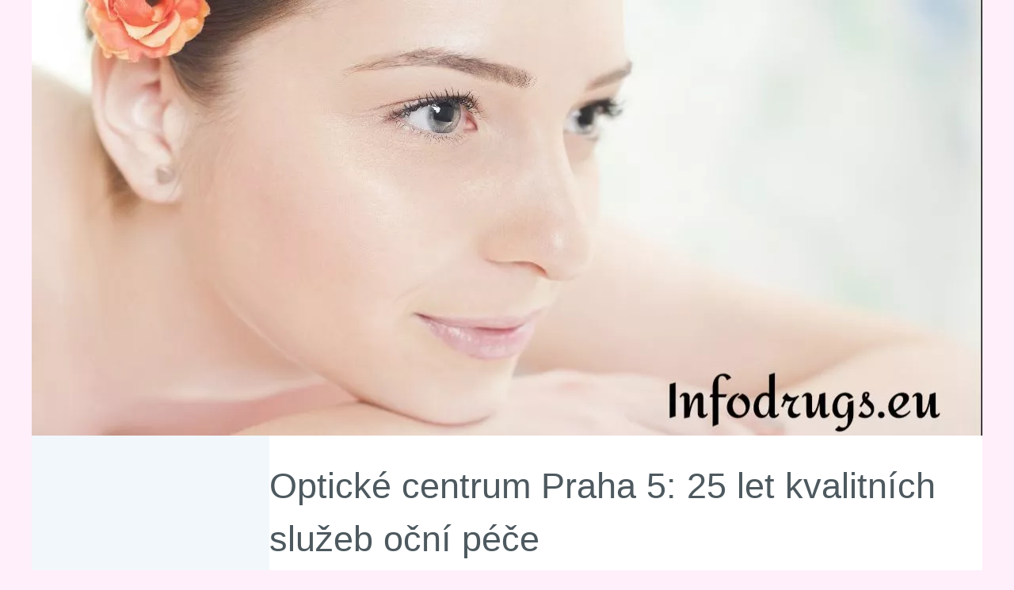

--- FILE ---
content_type: text/html; charset=UTF-8
request_url: https://infodrugs.eu/Blog/Opticke-centrum-Praha-5-25-let-kvalitn-ch-slu-eb-o-n-pe-e.html
body_size: 5393
content:
<!DOCTYPE html><html lang="cs"> <head> <meta charset="UTF-8"> <meta name="viewport" content="width=device-width, initial-scale=1"> <title>Optické centrum Praha 5: 25 let kvalitních služeb oční péče</title> <link rel="icon" href="/favicon.ico" sizes="any"> <meta name="description" content="Pokud hledáte to nejlepší v péči o oči, jste na správném místě. Optické centrum Praha 5 je předním poskytovatelem oční péče v České..."> <link rel="canonical" href="https://infodrugs.eu/Blog/Opticke-centrum-Praha-5-25-let-kvalitn-ch-slu-eb-o-n-pe-e.html"> <!--suppress HtmlUnknownTarget --> <script type="text/javascript"> var CCM_DISPATCHER_FILENAME = "/index.php"; var CCM_CID = 1; var CCM_EDIT_MODE = false; var CCM_ARRANGE_MODE = false; var CCM_IMAGE_PATH = "/concrete/images"; var CCM_APPLICATION_URL = ""; var CCM_REL = ""; var CCM_ACTIVE_LOCALE = ""; </script> <link rel="alternate" type="application/rss+xml" title="RSS Feed infodrugs.eu" href="https://infodrugs.eu/rss.xml"> <meta name="twitter:card" content="summary"> <meta property="og:url" content="https://infodrugs.eu/Blog/Opticke-centrum-Praha-5-25-let-kvalitn-ch-slu-eb-o-n-pe-e.html"> <meta property="twitter:title" content="Optické centrum Praha 5: 25 let kvalitních služeb oční péče" > <meta property="twitter:description" content="Pokud hledáte to nejlepší v péči o oči, jste na správném místě. Optické centrum Praha 5 je předním poskytovatelem oční péče v České..."> <style> html, body, div, span, object, iframe,h1, h2, h3, h4, h5, h6, p, blockquote, pre, a, cite, code, em, img, strong, sub, sup, i, center, ol, ul, li, fieldset, form, label, legend, table, caption, tbody, tfoot, thead, tr, th, td, article, aside, canvas, details, embed, figure, figcaption, footer, header, hgroup, main, menu, nav, output, ruby, section, summary, time, mark, audio, video{margin: 0;padding: 0;border: 0;font-size: 100%;font: inherit;vertical-align: baseline;} body, article, aside, details, figure, footer, header, main, nav, section, time, paginate, blockquote {display: block; box-sizing: border-box;} body {margin:0px;display:flex;flex-direction:column;justify-content:center;line-height: 1; text-align:center;background:rgba(255,239,250,1);font-family: Verdana, sans-serif;color: rgba(77,89,95,1);} body:hover{background:rgba(255,239,250,1);} ol, ul {list-style: none;} blockquote, q {quotes: none;} blockquote:before, blockquote:after, q:before, q:after{content: '';content: none;} table {border-collapse: collapse;border-spacing: 0;} header, main, footer {display:block;margin:auto;width:100vw;} header img, header picture {display:block;margin:auto;width:1200px;max-width:100vw;height:auto;} a {color: rgba(139,152,159,1);} a:hover {color: rgba(207,12,111,1);text-decoration:none;} header {order:1;} main {order:2; display: flex;flex-direction:column;flex-wrap:wrap;justify-content:center;align-items: stretch;width:100vw;background:rgba(255,255,255,1);} main:hover {background:rgba(255,255,255,1);} aside {display:block;width:100%;height:auto;margin:10px auto;text-align:center;} main > section {width:95vw;} main > section > h1 {display:block;font-size:1.5em;padding:20px 10px;} main > section > nav > ol {font-size:0.9em;display:flex;flex-direction:column;flex-wrap:wrap;} main > section > nav > ol > li:first-child:before {content:"⌂";margin-right:5px;} main > section > nav > ol > li {display:inline-block;padding:5px;} main > section > nav > ol > li > a:hover {text-decoration:underline;} main > section > article {margin:10px auto;padding:10px;line-height:2em;text-align:justify;background:rgba(255,255,255,0);} main > section > article:hover {background:rgba(255,255,255,0);} main > section > article P {display:block;width:100%;margin:20px 0px;} main > section > article h2 {margin:10px 0px;font-weight:bold;font-size:1.2em;} main > section > article h3 {margin:10px 20px;font-weight:bold;font-size:1em;} main > section > article img {display:block;max-width:90%;margin:auto;} main > section > article a {text-decoration:underline;} main > section > article ul, main > section > article ol { list-style-type: disc; padding-left: 20px;} main > section > article ol {list-style-type: decimal; padding-left: 20px;} main > section > article em, main > section > article i {font-style: italic;} main > section > article strong, main > section > article b {font-weight: bold;} main > section > article u {text-decoration: underline;} main > section > article table {width: 100%;border-collapse: collapse;margin: 20px 0;box-shadow: 0 0 10px rgba(0, 0, 0, 0.1);} main > section > article table th, main > section > article table td {border: 1px solid;padding: 10px;text-align: left;} main > section > article table th {font-weight: bold;text-align: center;} main > section > article table tr:nth-child(even) {filter: brightness(0.97);} main > section > time {margin:5px 10px 10px 10px;font-style:italic;text-align:right;} main > section > paginate > ul {width:100%;font-size:0.9em;line-height:1.3em;display:flex;flex-direction:row;justify-content:space-between;} main > section > paginate > ul > li {max-width:40%;} main > section > paginate > ul > li:first-child a:before {display:block;margin:0 0 5px 0;content:"⇦";} main > section > paginate > ul > li:last-child a:before {display:block;margin:0 0 5px 0;content:"⇨";} main > section > paginate > ul > li > a {display:block;margin:auto;padding:15px;border:1px dashed rgba(255,255,255,0);} main > section > section > article {text-align:justify;margin:20px 10px;padding:20px 0px;line-height:1.8em;border-top:1px solid rgba(102,102,102,0.9);} main > section > section > article:first-child {border:0px;} main > section > section > article > h1 {text-align:left;font-weight:bold;margin-bottom:10px;font-size:1.2em;} main > section > section > article > h1:hover {margin-left:10px;} main > section > section > article > div {display:flex;flex-direction:row;justify-content:space-between;align-items:flex-start;} main > section > section > article > div, main > section > section > article > div > a, main > section > section > article > div > blockquote {display:block;} main > section > section > article > div > a > img {display:block;max-width:100%;margin:auto;height:auto;} main > section > section > article > div > blockquote > a {text-decoration:underline;} main > section > section > article > div > blockquote > a:hover {text-decoration:none;} main > section > section > h2 {font-weight:bold;margin:15px 0px;} main > section > section > ul {margin:30px 0px;} main > section > section > ul > li {display:block;font-size:0.9em;padding:5px 10px;margin:10px 0px;display:flex;flex-direction:row;justify-content:space-between;} main > section > section > ul > li > time {font-style:italic;width:120px;} main > section > section > ul > li > a {text-align:left;width:630px;} main > section > section > ul > li > a:hover {text-decoration:underline;} main > section > section > ul > li > hits {text-align:right;font-style:italic;width:120px;} main > nav {display:flex;flex-direction:column;width:100%;background:rgba(211,228,241,0.3);} main > nav:hover {background:rgba(211,228,241,0.5);} main > nav > div {display:block;margin:10px;} main > nav > div > a > h2 {display:block;margin:auto;font-size:1.1em;margin:0px 5px 0px 5px;padding:10px 0px;font-weight:bold;} main > nav > div > ol {margin-bottom:10px;padding:0px;} main > nav > div > ol > li {display:block;text-align:left;padding:5px;margin:0px 5px;} main > nav > div > ol > li > a {display:block;font-size:0.9em;padding:5px;margin:5px 20px 5px 0px;} footer {order:3;width:95vw;padding:10px 0px;font-size:0.8em;line-height:1.7em;} main > nav > div > ol {background:rgba(255,255,255,0);} main > nav > div > ol:hover {background:rgba(255,255,255,0.3);} body > footer {background:rgba(211,228,241,0.3);} body > footer:hover {background:rgba(211,228,241,0.5);} @media(min-width: 1200px){ * {-moz-transition: all .3s ease-out;-o-transition: all .3s ease-out;transition: all .3s ease-out;} header, main, footer {max-width:1200px;} main {display:flex;flex-direction:row;} main > section {width:900px;max-width:90vw;} main > section > h1 {font-size:2.8em;line-height:1.5em;text-align:left;margin:30px 0px;padding:0px;} main > section > nav > ol {flex-direction:row;} main > section > nav > ol > li::after {content:" / ";color:rgba(200,200,200,0.7);} main > section > nav > ol > li:last-child:after {content:"";} main > section > article h2 {font-size:1.4em;} main > section > article h3 {font-size:1.1em;} main > section > section > article > div {position:relative;display:flex;flex-direction:row;flex-wrap: nowrap;align-items: flex-start;} main > section > section > article > div > a > img {margin-top:5px;} main > section > section > article:nth-child(even) > div {flex-direction:row-reverse;} main > section > section > article:nth-child(odd) > div > a {margin-right:20px;} main > section > section > article:nth-child(even) > div > a {margin-left:20px;} main > section > section > article > div > blockquote {min-width:50%;max-width:100%;} main > section > section > article > div > a {min-width:30%;margin:5px;} main > section > section > article > div > a > img {display:block;height:auto;} main > section > paginate > ul > li > a:hover {border:1px solid rgba(102,102,102,0.9);} main > nav {width:300px;max-width:90vw;} main > nav > div > a > h2 {text-align:left;} main > nav > div > ol > li > a:hover {margin:5px 0px 5px 20px;} footer {text-align:left;} footer a:hover {text-decoration:underline;} } @media(min-width: 1200px){ main > nav{order:1;} main > section{order:2;}} </style> </head> <body> <main> <section> <h1 class="visually_hide">Optické centrum Praha 5: 25 let kvalitních služeb oční péče</h1> <nav> <ol> <li><a href="https://infodrugs.eu" title="infodrugs.eu">infodrugs.eu</a></li> <li><a href="https://infodrugs.eu/Blog/" title="Blog">Blog</a></li> <li><a href="https://infodrugs.eu/Blog/Opticke-centrum-Praha-5-25-let-kvalitn-ch-slu-eb-o-n-pe-e.html" title="Optické centrum Praha 5: 25 let kvalitních...">Optické centrum Praha 5: 25 let kvalitních...</a></li> </ol> </nav> <aside><script async src="//pagead2.googlesyndication.com/pagead/js/adsbygoogle.js"></script> <ins class="adsbygoogle" style="display:block" data-ad-client="ca-pub-1010404604654251" data-ad-slot="4093122104" data-ad-format="auto"></ins> <script>(adsbygoogle = window.adsbygoogle || []).push({});</script></aside> <article lang="cs"> <p>Pokud hled&aacute;te to nejlep&scaron;&iacute; v p&eacute;či o oči, jste na spr&aacute;vn&eacute;m m&iacute;stě. Optick&eacute; centrum Praha 5 je předn&iacute;m poskytovatelem očn&iacute; p&eacute;če v Česk&eacute; republice. <a href="https://www.soptic.cz/" title="optika praha 5">optika praha 5</a> v srdci Prahy poskytuje kvalitn&iacute; očn&iacute; p&eacute;či již v&iacute;ce než 25 let. Očn&iacute; centrum Praha 5 nab&iacute;z&iacute; &scaron;irokou &scaron;k&aacute;lu služeb, od komplexn&iacute;ch očn&iacute;ch vy&scaron;etřen&iacute; až po specializovan&aacute; o&scaron;etřen&iacute;, aby vyhovovaly potřeb&aacute;m sv&yacute;ch pacientů.</p> <p>V Optick&eacute;m centru Praha 5 jsou hrd&iacute; na svůj z&aacute;vazek poskytovat nejvy&scaron;&scaron;&iacute; kvalitu p&eacute;če. Jejich zku&scaron;en&yacute; t&yacute;m optometristů a optiků se věnuje poskytov&aacute;n&iacute; individu&aacute;ln&iacute; p&eacute;če a pozornosti každ&eacute;mu pacientovi. Specializuj&iacute; se na různ&eacute; služby, včetně komplexn&iacute;ch očn&iacute;ch vy&scaron;etřen&iacute;, nasazov&aacute;n&iacute; kontaktn&iacute;ch čoček, operace &scaron;ed&eacute;ho z&aacute;kalu a laserov&eacute; korekce zraku. Optick&eacute; centrum Praha 5 je se sv&yacute;m nejmoderněj&scaron;&iacute;m vybaven&iacute;m schopno poskytnout nejmoderněj&scaron;&iacute; dostupn&aacute; o&scaron;etřen&iacute;.</p> <p>Optick&eacute; centrum Praha 5 nab&iacute;z&iacute; kromě očn&iacute; p&eacute;če tak&eacute; &scaron;irok&yacute; v&yacute;běr br&yacute;l&iacute;. Maj&iacute; různ&eacute; designov&eacute; obroučky a čočky, stejně jako v&yacute;běr slunečn&iacute;ch a sportovn&iacute;ch br&yacute;l&iacute;. Nab&iacute;zej&iacute; tak&eacute; řadu kontaktn&iacute;ch čoček, včetně denn&iacute;ch, dvout&yacute;denn&iacute;ch a měs&iacute;čn&iacute;ch jednor&aacute;zov&yacute;ch čoček. Optick&eacute; centrum Praha 5 je schopno sv&yacute;m zku&scaron;en&yacute;m person&aacute;lem pomoci sv&yacute;m pacientům naj&iacute;t perfektn&iacute; br&yacute;le nebo kontakty, kter&eacute; budou odpov&iacute;dat jejich potřeb&aacute;m.</p> <p>V Optick&eacute;m centru Praha 5 se snaž&iacute; poskytovat co nejlep&scaron;&iacute; očn&iacute; p&eacute;či. Ch&aacute;pou důležitost poskytov&aacute;n&iacute; kvalitn&iacute; p&eacute;če a pozornosti každ&eacute;mu pacientovi. Jejich zku&scaron;en&yacute; person&aacute;l se věnuje poskytov&aacute;n&iacute; individu&aacute;ln&iacute; p&eacute;če a pozornosti každ&eacute;mu pacientovi a zaji&scaron;ťuje, že se mu dostane t&eacute; nejvy&scaron;&scaron;&iacute; &uacute;rovně p&eacute;če.</p> <p>Pokud hled&aacute;te to nejlep&scaron;&iacute; v p&eacute;či o oči, Optick&eacute; centrum Praha 5 je t&iacute;m prav&yacute;m m&iacute;stem. Se sv&yacute;m zku&scaron;en&yacute;m person&aacute;lem, nejmoderněj&scaron;&iacute;m vybaven&iacute;m a &scaron;irok&yacute;m v&yacute;běrem br&yacute;l&iacute; je Optick&eacute; centrum Praha 5 perfektn&iacute; volbou pro v&scaron;echny va&scaron;e potřeby v p&eacute;či o zrak. Od komplexn&iacute;ch očn&iacute;ch vy&scaron;etřen&iacute; až po specializovan&aacute; o&scaron;etřen&iacute;, Optick&eacute; centrum Praha 5 m&aacute; zku&scaron;enosti a odborn&eacute; znalosti, kter&eacute; v&aacute;m pomohou z&iacute;skat tu nejlep&scaron;&iacute; možnou p&eacute;či.</p> <p>&nbsp;</p> </article> <aside><script async src="//pagead2.googlesyndication.com/pagead/js/adsbygoogle.js"></script> <ins class="adsbygoogle" style="display:block" data-ad-client="ca-pub-1010404604654251" data-ad-slot="2722702907" data-ad-format="auto"></ins> <script>(adsbygoogle = window.adsbygoogle || []).push({});</script></aside> <paginate> <ul><li></li> <li><a href="https://infodrugs.eu/Blog/Proc-navstivit-opticke-centrum-v-Praze.html" title="Proč navštívit optické centrum v Praze">Proč navštívit optické centrum v Praze</a></li></ul> </paginate> <section> <h2>infodrugs.eu, de toutes récentes news.</h2> <ul> <li><time datetime="2025-07-10 11:05">10/7/2025</time><a href="https://infodrugs.eu/Blog/objevte-harmonii-tela-a-mysli-s-tantra-masazi-v-brne.html" title="Objevte harmonii těla a mysli s tantra masáží v Brně">Objevte harmonii těla a mysli s tantra masáží v Brně</a><Hits>2&nbsp;627 aff.</Hits></li> <li><time datetime="2025-03-10 07:16">10/3/2025</time><a href="https://infodrugs.eu/Blog/Top-10-wellness-zazitku-v-Praze-ktere-musite-vyzkouset.html" title="Top 10 wellness zážitků v Praze, které musíte vyzkoušet">Top 10 wellness zážitků v Praze, které musíte vyzkoušet</a><Hits>1&nbsp;553 aff.</Hits></li> <li><time datetime="2024-05-18 03:39">18/5/2024</time><a href="https://infodrugs.eu/Blog/S-Optic-V-Praze-najdete-optiku-s-vasni-pro-svou-praci.html" title="S Optic: V Praze najdete optiku s vášní pro svou práci">S Optic: V Praze najdete optiku s vášní pro svou práci</a><Hits>2&nbsp;072 aff.</Hits></li> <li><time datetime="2023-06-14 12:27">14/6/2023</time><a href="https://infodrugs.eu/Blog/Proc-navstivit-opticke-centrum-v-Praze.html" title="Proč navštívit optické centrum v Praze">Proč navštívit optické centrum v Praze</a><Hits>3&nbsp;805 aff.</Hits></li> </ul> </section> </section> <nav class="utility_nav"><aside><script async src="//pagead2.googlesyndication.com/pagead/js/adsbygoogle.js"></script> <ins class="adsbygoogle" style="display:block" data-ad-client="ca-pub-1010404604654251" data-ad-slot="7292503309" data-ad-format="auto"></ins> <script>(adsbygoogle = window.adsbygoogle || []).push({});</script></aside><div><a href="https://infodrugs.eu" title="infodrugs.eu"><h2>infodrugs.eu</h2></a></div><div><a href="https://infodrugs.eu/Zdrav/" title="Zdraví"><h2>Zdraví</h2></a><ol class="utility_nav_link"><li class="main_nav_child_link"><a href="https://infodrugs.eu/Zdrav/S-la-bylinn-ch-lek-Zkoum-n-v-hod-p-rodn-ho-le-en-a-wellness.html" title="Síla bylinných léků: Zkoumání výhod přírodního léčení a wellness">Síla bylinných léků:...</a></li></ol><a href="https://infodrugs.eu/Blog/" title="Blog"><h2>Blog</h2></a><ol class="utility_nav_link"><li class="main_nav_child_link"><a href="https://infodrugs.eu/Blog/objevte-harmonii-tela-a-mysli-s-tantra-masazi-v-brne.html" title="Objevte harmonii těla a mysli s tantra masáží v Brně">Objevte harmonii těla a...</a></li><li class="main_nav_child_link"><a href="https://infodrugs.eu/Blog/Top-10-wellness-zazitku-v-Praze-ktere-musite-vyzkouset.html" title="Top 10 wellness zážitků v Praze, které musíte vyzkoušet">Top 10 wellness zážitků v...</a></li><li class="main_nav_child_link"><a href="https://infodrugs.eu/Blog/S-Optic-V-Praze-najdete-optiku-s-vasni-pro-svou-praci.html" title="S Optic: V Praze najdete optiku s vášní pro svou práci">S Optic: V Praze najdete...</a></li><li class="main_nav_child_link"><a href="https://infodrugs.eu/Blog/Proc-navstivit-opticke-centrum-v-Praze.html" title="Proč navštívit optické centrum v Praze">Proč navštívit optické...</a></li><li class="main_nav_child_link"><a href="https://infodrugs.eu/Blog/Opticke-centrum-Praha-5-25-let-kvalitn-ch-slu-eb-o-n-pe-e.html" title="Optické centrum Praha 5: 25 let kvalitních služeb oční péče">Optické centrum Praha 5: 25...</a></li></ol><a href="https://infodrugs.eu/Bylinn/" title="Bylinný"><h2>Bylinný</h2></a><ol class="utility_nav_link"><li class="main_nav_child_link"><a href="https://infodrugs.eu/Bylinn/Ucinky-kozliku-lekarskeho-v-pripravcich-PERSEN.html" title="Účinky kozlíku lékařského v přípravcích PERSEN®">Účinky kozlíku...</a></li><li class="main_nav_child_link"><a href="https://infodrugs.eu/Bylinn/PERSEN-forte-un-remede-naturel-pour-soulager-le-stress-et-l-irritabilite.html" title="PERSEN forte: un remède naturel pour soulager le stress et l'irritabilité">PERSEN forte: un remède...</a></li><li class="main_nav_child_link"><a href="https://infodrugs.eu/Bylinn/PERSEN-forte-Prirodni-lek-na-ulevu-od-stresu-a-uzkosti.html" title="PERSEN forte: Přírodní lék na úlevu od stresu a úzkosti">PERSEN forte: Přírodní...</a></li><li class="main_nav_child_link"><a href="https://infodrugs.eu/Bylinn/Leciva-sila-bylinnych-leku-Persen.html" title="Léčivá síla bylinných léků Persen">Léčivá síla bylinných...</a></li><li class="main_nav_child_link"><a href="https://infodrugs.eu/Bylinn/Sila-Persen-Forte-Holisticky-pristup-ke-zdravi-a-wellness.html" title="Síla Persen Forte: Holistický přístup ke zdraví a wellness">Síla Persen Forte:...</a></li><li class="main_nav_child_link"><a href="https://infodrugs.eu/Bylinn/Zkoum-n-v-hod-bylinne-le-by-Pr-vodce-p-irozen-m-zdrav-m-a-wellness.html" title="Zkoumání výhod bylinné léčby: Průvodce přirozeným zdravím a wellness">Zkoumání výhod bylinné...</a></li></ol></div></nav> </main> <header class="no-breadcrumb "> <a href="/" title="infodrugs.eu"> <picture> <source srcset="/header.webp?v=1676906677" type="image/webp" > <img src="/header.jpg" alt="infodrugs.eu" title="infodrugs.eu" width="1200" height="550" loading="lazy" class="img-fluid"/> </picture> </a> </header> <footer class="footer-navigation"> © 2026 <a href="https://infodrugs.eu" title="infodrugs.eu">Infodrugs.eu</a> / <a href="https://infodrugs.eu/rss.xml" title="RSS Feed - infodrugs.eu">RSS</a> / <!--suppress HtmlUnknownTarget --> </footer> <script defer src="https://static.cloudflareinsights.com/beacon.min.js/vcd15cbe7772f49c399c6a5babf22c1241717689176015" integrity="sha512-ZpsOmlRQV6y907TI0dKBHq9Md29nnaEIPlkf84rnaERnq6zvWvPUqr2ft8M1aS28oN72PdrCzSjY4U6VaAw1EQ==" data-cf-beacon='{"version":"2024.11.0","token":"2b637e6c652c45e29215bf86ede4e03c","r":1,"server_timing":{"name":{"cfCacheStatus":true,"cfEdge":true,"cfExtPri":true,"cfL4":true,"cfOrigin":true,"cfSpeedBrain":true},"location_startswith":null}}' crossorigin="anonymous"></script>
</body></html>

--- FILE ---
content_type: text/html; charset=utf-8
request_url: https://www.google.com/recaptcha/api2/aframe
body_size: 268
content:
<!DOCTYPE HTML><html><head><meta http-equiv="content-type" content="text/html; charset=UTF-8"></head><body><script nonce="DXHwAk3-KSe1gTFld5KohA">/** Anti-fraud and anti-abuse applications only. See google.com/recaptcha */ try{var clients={'sodar':'https://pagead2.googlesyndication.com/pagead/sodar?'};window.addEventListener("message",function(a){try{if(a.source===window.parent){var b=JSON.parse(a.data);var c=clients[b['id']];if(c){var d=document.createElement('img');d.src=c+b['params']+'&rc='+(localStorage.getItem("rc::a")?sessionStorage.getItem("rc::b"):"");window.document.body.appendChild(d);sessionStorage.setItem("rc::e",parseInt(sessionStorage.getItem("rc::e")||0)+1);localStorage.setItem("rc::h",'1769134425887');}}}catch(b){}});window.parent.postMessage("_grecaptcha_ready", "*");}catch(b){}</script></body></html>